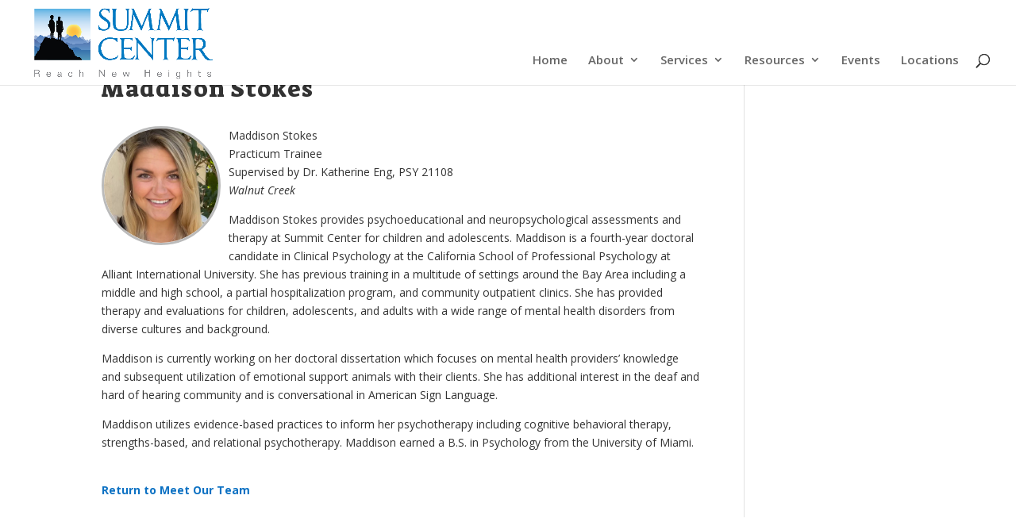

--- FILE ---
content_type: text/css
request_url: https://summitcenter.us/wp-content/et-cache/6947/et-divi-dynamic-tb-8077-6947-late.css?ver=1765047273
body_size: -33
content:
@font-face{font-family:ETmodules;font-display:block;src:url(//summitcenter.us/wp-content/themes/Divi/core/admin/fonts/modules/all/modules.eot);src:url(//summitcenter.us/wp-content/themes/Divi/core/admin/fonts/modules/all/modules.eot?#iefix) format("embedded-opentype"),url(//summitcenter.us/wp-content/themes/Divi/core/admin/fonts/modules/all/modules.woff) format("woff"),url(//summitcenter.us/wp-content/themes/Divi/core/admin/fonts/modules/all/modules.ttf) format("truetype"),url(//summitcenter.us/wp-content/themes/Divi/core/admin/fonts/modules/all/modules.svg#ETmodules) format("svg");font-weight:400;font-style:normal}

--- FILE ---
content_type: text/css
request_url: https://summitcenter.us/wp-content/themes/SummitCenterChild/style.css?ver=4.27.5
body_size: 1702
content:
/* 
 Theme Name:     Summit Center child :         
 Author URI:     http://www.zumwinkle.com 
 Template:       Divi
 Version:        1.0 
*/ 


/* ----------- PUT YOUR CUSTOM CSS BELOW THIS LINE -- DO NOT EDIT ABOVE THIS LINE --------------------------- */ 

body {
	color: #333333;
}

#logo {
	max-height: 100%;
}

#page-container.et-animated-content {
	margin-top: 11px !important;
}

.nav li li {
	line-height:1.5em;
}

#top-menu li li a {
	font-size: 13px;
	padding: 6px 0;
}

#et-main-area {
	position: relative;
	top: -42px;
}

#et-main-area a {
	font-weight: bold;
}

#et-main-area li {
	margin-left: 20px;
}

#main-content {
	margin-bottom: 30px;
}

@media only screen and (min-width: 981px) {
	.et_header_style_left #et-top-navigation nav>ul>li>a, .et_header_style_split #et-top-navigation nav>ul>li>a {
    	padding-bottom: 25px !important;
	}		
}

/*---------------------HOME PAGE SPECIAL -------------------*/

.et_pb_text.et_pub_text_8.et_pb_text_align_center ul li {
	text-align: left;	
}

body.home .et_pb_column_14 {
	background-position-y: 10%;
}

/*-------------- CONSTANT CONTACT WIDGET ----------------*/

body div.cc_style_3 {
    background: url("/wp-content/uploads/2012/07/newsletter-bg.jpg") no-repeat scroll 0 0 transparent;
    height: 170px;
	width: 122%;
}

body div.cc_style_3 form {
	padding: 135px 0 0 0;
	text-align: center;
}

.home div.cc_style_3 form {
	margin-right: 40px;
}

.et_pb_gutters3.et_pb_footer_columns3 .footer-widget .fwidget {
	margin-bottom:20px;
}

#sidebar .cc_style_3 {
	
}

/*------------- ABOUT PAGE ----------------*/

div#expertise .et_pb_column {
	margin: 0 0 0 5px;
}

div#expertise .et_pb_column ul {
	padding-bottom: 0;
}

/*----------- MEET OUR PROFESSIONALS PAGE -------------*/


.biochunk {
	clear:both;
}

.biochunk p { 
	padding-bottom:0px; line-height:20px;
}

.biochunk img, img.biochunk {
	margin: 0 10px 10px 0;
	border: 3px solid #bbb;
    border-radius: 80px; 
}

.page-id-2094 #left-area h4 {
	margin: 20px 0 10px;
}

.et_pb_blog_grid .pagination a {
    color: #FFF;
    font-size: 20px;
    font-weight: 600;
    text-transform: uppercase;
}

#footer-widgets .footer-widget .wp-block-buttons a.wp-block-button__link, #sidebar .wp-block-buttons a.wp-block-button__link {
	background-color: #0c71c3;
	color: #fff !important;
	border-radius: 5px;
	font-size: 16px;
	padding: 10px 15px;
}

#footer-widgets .footer-widget .wp-block-buttons a.wp-block-button__link {
	margin-top: 10px;
}

.search #footer-widgets .footer-widget .wp-block-buttons a.wp-block-button__link {
	top: 10px;
	position: relative;
}

@media (max-width: 700px) {
	body.page-id-2094 .one_half {
		width: 100%;
	}
	
	body.page-id-2094 .et_pb_toggle_open {
		padding: 20px 5px;
	}
}

/*---------------FOOTER SECTION------------------*/


/*** Hide Sidebar for all pages ***/
.page  #sidebar {display:none;}

/*** Except... ***/

.page-id-54 #sidebar, .page-id-1888 #sidebar {
	display: initial;
}

#main-footer .widget_block h2 {
	color: #333
}

@media (min-width: 981px) {
	.page-id-54 #left-area, .page-id-1888 #left-area {
    	width: 66%;
	}
	
	.page-id-54 #sidebar, .page-id-1888 #sidebar {
		width: 23%;
	}
	
	.page-id-54 #main-content .container:before, .page-id-1888 #main-content .container:before {
		display: none;
	}  
	.et_pb_gutters3.et_pb_footer_columns4 .footer-widget .fwidget {
		margin-bottom: 0;
	}
}

/*** Footer ***/
#main-footer {
background-image: linear-gradient(271deg,rgba(43,135,218,0.7) 0%,rgba(12,113,195,0.05) 100%),url(https://dev.summitcenter.us/wp-content/uploads/2019/02/jess-watters-483666-unsplash.jpg)!important;
}

body #sc-bottom-footer {
	padding: 30px 0 5px;
}

@media (min-width: 981px) {
	#sc-bottom-footer .et_pb_column_single {
    	padding: 0;
	}
	
	#sc-bottom-footer .et_pb_column_single ul {
    	top: 35px;
	}
	
	#sc-bottom-footer.et_section_specialty > .et_pb_row {
        top: 14px;
	}
}
	
#footer-social {
	float: right;
	position: relative;
	top: -20px;
	margin-left:10px;
}
.footer-widget {
    background-color: white;
    float: left;
    margin: 0 0 25px;
    overflow: hidden;
    padding: 20px;
    -webkit-border-radius: 10px;
    border-radius: 10px;
    color: #444!important;
}

#footer-widgets {
    padding: 2% 0 0;
}

#footer-widgets .et_pb_widget ul li {
	margin-bottom: 0;
}

#footer-widgets .et_pb_widget p {
	padding-bottom: 0;
}

#footer-widgets .footer-widget li a {
    color: #0c71c3!important;
    text-decoration: none;
}

#footer-widgets .footer-widget a {
    color: #0c71c3!important;
    text-decoration: none;
}

#main-footer .container{
margin-right: 2.773%; 
margin-left: 2.773%; 
width:94.454%!important;
max-width: 94.454%;
}

#text-12.et_pb_widget {
    float: none;
    max-width: 100%;
}

@media (min-width: 981px) {
	.et_pb_gutters3 .footer-widget {
		margin-right:5%;
		margin-bottom: 2%
	}
}

/*--------------- Secondary Covid Menu -----------------*/

#top-header {
	text-align: center;
	padding-top: 0px;
}

#top-header:hover {
	background-color: #0F71C3;
}

#top-header .container {
    margin-top: .75em;
	padding-top: 0;
}

#et-secondary-menu, #et-secondary-nav, #et-secondary-nav li {
    display: block !important;
	width: 100%;
}	

#et-secondary-nav li {
	text-align: center;
}

#top-header #et-secondary-menu ul li a:hover {
	opacity: 1;
}

#top-header #et-secondary-menu ul li a:before {
	content: "Summit Center Open for Limited In-Person and Full Remote Services";
	font-size: 32px;
	font-weight: 600;
	display: block;
	padding-bottom: 10px;
	line-height: .6;
}

#et-secondary-menu {
    float: none;
	font-size: 20px;
}

.et_fullwidth_secondary_nav #top-header .container {
	text-align: center;
}

@media (max-width: 980px) {
	.et_secondary_nav_only_menu #main-header, .et_fixed_nav.et_secondary_nav_only_menu.admin-bar #main-header {
 		top: 130px !important;
	}
	
	.et_secondary_nav_only_menu #top-header {
   		display: block;
	}
	
	#et-secondary-menu, #et-secondary-nav {
    	display: block !important;
	}	
	
	#top-header #et-secondary-menu ul li a:before {
		font-size: 20px;
		line-height: 1;
	}

	#et-secondary-menu {
    	font-size: 16px;
	}
}

--- FILE ---
content_type: text/css
request_url: https://summitcenter.us/wp-content/et-cache/6947/et-core-unified-tb-8077-deferred-6947.min.css?ver=1765047273
body_size: 1054
content:
.et_pb_section_0_tb_footer{border-top-width:8px;border-top-color:#FFC045}.et_pb_section_0_tb_footer.et_pb_section{padding-top:54px;padding-bottom:54px;background-color:#FFFFFF!important}.et_pb_row_0_tb_footer.et_pb_row{padding-bottom:0px!important;padding-bottom:0px}.et_pb_row_0_tb_footer,body #page-container .et-db #et-boc .et-l .et_pb_row_0_tb_footer.et_pb_row,body.et_pb_pagebuilder_layout.single #page-container #et-boc .et-l .et_pb_row_0_tb_footer.et_pb_row,body.et_pb_pagebuilder_layout.single.et_full_width_page #page-container #et-boc .et-l .et_pb_row_0_tb_footer.et_pb_row{width:94%}.et_pb_image_0_tb_footer .et_pb_image_wrap img{min-height:61px}.et_pb_image_0_tb_footer{padding-bottom:0px;padding-left:0px;margin-bottom:16px!important;width:60.8%;text-align:left;margin-left:0}.et_pb_text_0_tb_footer{border-radius:4px 4px 4px 4px;overflow:hidden;border-width:1px;padding-top:11px!important;padding-right:0px!important;padding-bottom:21px!important;padding-left:9px!important;margin-top:11px!important;margin-right:60px!important;margin-bottom:3px!important;margin-left:10px!important;border-radius:4px;border-width:1px}.et_pb_heading_0_tb_footer .et_pb_heading_container h1,.et_pb_heading_0_tb_footer .et_pb_heading_container h2,.et_pb_heading_0_tb_footer .et_pb_heading_container h3,.et_pb_heading_0_tb_footer .et_pb_heading_container h4,.et_pb_heading_0_tb_footer .et_pb_heading_container h5,.et_pb_heading_0_tb_footer .et_pb_heading_container h6,.et_pb_heading_1_tb_footer .et_pb_heading_container h1,.et_pb_heading_1_tb_footer .et_pb_heading_container h2,.et_pb_heading_1_tb_footer .et_pb_heading_container h3,.et_pb_heading_1_tb_footer .et_pb_heading_container h4,.et_pb_heading_1_tb_footer .et_pb_heading_container h5,.et_pb_heading_1_tb_footer .et_pb_heading_container h6{font-family:'Suez One',Georgia,"Times New Roman",serif;font-size:20px;color:#000000!important;line-height:1.4em}.et_pb_heading_0_tb_footer{margin-bottom:10px!important}.et_pb_text_1_tb_footer.et_pb_text,.et_pb_text_1_tb_footer.et_pb_text a{color:#0C71C3!important}.et_pb_text_1_tb_footer{line-height:1.8em;font-size:16px;line-height:1.8em;margin-bottom:8px!important}.et_pb_text_1_tb_footer a{text-decoration:underline;-webkit-text-decoration-color:#FFFFFF;text-decoration-color:#FFFFFF}.et_pb_text_1_tb_footer ul li,.et_pb_text_1_tb_footer ol li,.et_pb_text_2_tb_footer ul li,.et_pb_text_2_tb_footer ol li,.et_pb_text_3_tb_footer ul li,.et_pb_text_3_tb_footer ol li{line-height:1.8em;line-height:1.8em}.et_pb_text_1_tb_footer.et_pb_text blockquote,.et_pb_text_2_tb_footer.et_pb_text,.et_pb_text_2_tb_footer.et_pb_text a,.et_pb_text_2_tb_footer.et_pb_text blockquote,.et_pb_text_3_tb_footer.et_pb_text,.et_pb_text_3_tb_footer.et_pb_text a,.et_pb_text_3_tb_footer.et_pb_text blockquote{color:#FFFFFF!important}.et_pb_text_1_tb_footer blockquote,.et_pb_text_2_tb_footer blockquote,.et_pb_text_3_tb_footer blockquote{font-family:'Urbanist',Helvetica,Arial,Lucida,sans-serif;font-size:24px;line-height:1.3em;border-color:#FFFFFF}.et_pb_text_1_tb_footer h1,.et_pb_text_2_tb_footer h1,.et_pb_text_3_tb_footer h1{font-family:'Urbanist',Helvetica,Arial,Lucida,sans-serif;font-size:72px;color:#FFFFFF!important;line-height:1.1em}.et_pb_text_1_tb_footer h2,.et_pb_text_2_tb_footer h2,.et_pb_text_3_tb_footer h2{font-family:'Urbanist',Helvetica,Arial,Lucida,sans-serif;font-size:52px;color:#FFFFFF!important;line-height:1.2em}.et_pb_text_1_tb_footer h3,.et_pb_text_2_tb_footer h3,.et_pb_text_3_tb_footer h3{font-family:'Urbanist',Helvetica,Arial,Lucida,sans-serif;font-size:36px;color:#FFFFFF!important;line-height:1.2em}.et_pb_text_1_tb_footer h4,.et_pb_text_2_tb_footer h4,.et_pb_text_3_tb_footer h4{font-family:'Urbanist',Helvetica,Arial,Lucida,sans-serif;font-size:24px;color:#FFFFFF!important;line-height:1.3em}.et_pb_text_1_tb_footer h5,.et_pb_text_2_tb_footer h5,.et_pb_text_3_tb_footer h5{font-family:'Urbanist',Helvetica,Arial,Lucida,sans-serif;font-size:20px;color:#FFFFFF!important;line-height:1.4em}.et_pb_text_1_tb_footer h6,.et_pb_text_2_tb_footer h6,.et_pb_text_3_tb_footer h6{font-family:'Urbanist',Helvetica,Arial,Lucida,sans-serif;font-size:16px;color:#FFFFFF!important;line-height:1.4em}.et_pb_heading_1_tb_footer{margin-bottom:8px!important}.et_pb_text_2_tb_footer{line-height:1.8em;font-size:16px;line-height:1.8em;min-height:102.4px;margin-bottom:8px!important}.et_pb_text_2_tb_footer a,.et_pb_text_3_tb_footer a{text-decoration:underline}.et_pb_text_3_tb_footer{line-height:1.8em;font-size:16px;line-height:1.8em;min-height:100px;padding-bottom:0px!important;margin-bottom:5px!important}.et_pb_button_0_tb_footer_wrapper .et_pb_button_0_tb_footer,.et_pb_button_0_tb_footer_wrapper .et_pb_button_0_tb_footer:hover{padding-top:6px!important;padding-right:50px!important;padding-bottom:6px!important;padding-left:40px!important}body #page-container .et_pb_section .et_pb_button_0_tb_footer{color:#444444!important;border-color:RGBA(255,255,255,0);border-radius:11px;letter-spacing:0em;font-size:17px;font-weight:700!important;text-transform:uppercase!important;background-color:#FFC045}body #page-container .et_pb_section .et_pb_button_0_tb_footer:before,body #page-container .et_pb_section .et_pb_button_0_tb_footer:after{display:none!important;font-family:ETmodules!important;font-weight:400!important}.et_pb_button_0_tb_footer,.et_pb_button_0_tb_footer:after{transition:all 300ms ease 0ms}div.et_pb_section.et_pb_section_1_tb_footer{background-image:linear-gradient(180deg,#ffffff 0%,#ffc045 100%)!important}.et_pb_section_1_tb_footer{border-color:RGBA(255,255,255,0);height:100px}.et_pb_row_inner_0_tb_footer,.et_pb_text_4_tb_footer{height:50px}.et_pb_row_inner_0_tb_footer.et_pb_row_inner{padding-top:1px!important}.et_pb_column .et_pb_row_inner_0_tb_footer{padding-top:1px}ul.et_pb_social_media_follow_0_tb_footer{padding-top:0px!important;padding-bottom:0px!important;margin-top:0px!important;margin-bottom:0px!important}.et_pb_social_media_follow_0_tb_footer{transform:translateX(-39px) translateY(-39px)}.et_pb_social_media_follow_network_0_tb_footer a.icon{background-color:#3b5998!important}.et_pb_social_media_follow_network_1_tb_footer a.icon{background-color:#ea2c59!important}.et_pb_social_media_follow_network_2_tb_footer a.icon{background-color:#a82400!important}.et_pb_social_media_follow_network_3_tb_footer a.icon{background-color:#007bb6!important}@media only screen and (max-width:980px){.et_pb_section_0_tb_footer{border-top-width:8px;border-top-color:#FFC045}.et_pb_image_0_tb_footer .et_pb_image_wrap img{width:auto}.et_pb_heading_0_tb_footer .et_pb_heading_container h1,.et_pb_heading_0_tb_footer .et_pb_heading_container h2,.et_pb_heading_0_tb_footer .et_pb_heading_container h3,.et_pb_heading_0_tb_footer .et_pb_heading_container h4,.et_pb_heading_0_tb_footer .et_pb_heading_container h5,.et_pb_heading_0_tb_footer .et_pb_heading_container h6,.et_pb_text_1_tb_footer h5,.et_pb_heading_1_tb_footer .et_pb_heading_container h1,.et_pb_heading_1_tb_footer .et_pb_heading_container h2,.et_pb_heading_1_tb_footer .et_pb_heading_container h3,.et_pb_heading_1_tb_footer .et_pb_heading_container h4,.et_pb_heading_1_tb_footer .et_pb_heading_container h5,.et_pb_heading_1_tb_footer .et_pb_heading_container h6,.et_pb_text_2_tb_footer h5,.et_pb_text_3_tb_footer h5{font-size:18px}.et_pb_text_1_tb_footer,.et_pb_text_1_tb_footer h6,.et_pb_text_2_tb_footer,.et_pb_text_2_tb_footer h6,.et_pb_text_3_tb_footer,.et_pb_text_3_tb_footer h6{font-size:15px}.et_pb_text_1_tb_footer blockquote,.et_pb_text_1_tb_footer h4,.et_pb_text_2_tb_footer blockquote,.et_pb_text_2_tb_footer h4,.et_pb_text_3_tb_footer blockquote,.et_pb_text_3_tb_footer h4{font-size:20px}.et_pb_text_1_tb_footer h1,.et_pb_text_2_tb_footer h1,.et_pb_text_3_tb_footer h1{font-size:40px}.et_pb_text_1_tb_footer h2,.et_pb_text_2_tb_footer h2,.et_pb_text_3_tb_footer h2{font-size:32px}.et_pb_text_1_tb_footer h3,.et_pb_text_2_tb_footer h3,.et_pb_text_3_tb_footer h3{font-size:24px}}@media only screen and (max-width:767px){.et_pb_section_0_tb_footer{border-top-width:8px;border-top-color:#FFC045}.et_pb_image_0_tb_footer .et_pb_image_wrap img{width:auto}.et_pb_heading_0_tb_footer .et_pb_heading_container h1,.et_pb_heading_0_tb_footer .et_pb_heading_container h2,.et_pb_heading_0_tb_footer .et_pb_heading_container h3,.et_pb_heading_0_tb_footer .et_pb_heading_container h4,.et_pb_heading_0_tb_footer .et_pb_heading_container h5,.et_pb_heading_0_tb_footer .et_pb_heading_container h6,.et_pb_text_1_tb_footer h5,.et_pb_heading_1_tb_footer .et_pb_heading_container h1,.et_pb_heading_1_tb_footer .et_pb_heading_container h2,.et_pb_heading_1_tb_footer .et_pb_heading_container h3,.et_pb_heading_1_tb_footer .et_pb_heading_container h4,.et_pb_heading_1_tb_footer .et_pb_heading_container h5,.et_pb_heading_1_tb_footer .et_pb_heading_container h6,.et_pb_text_2_tb_footer h5,.et_pb_text_3_tb_footer h5{font-size:15px}.et_pb_text_1_tb_footer,.et_pb_text_1_tb_footer h6,.et_pb_text_2_tb_footer,.et_pb_text_2_tb_footer h6,.et_pb_text_3_tb_footer,.et_pb_text_3_tb_footer h6{font-size:14px}.et_pb_text_1_tb_footer blockquote,.et_pb_text_1_tb_footer h4,.et_pb_text_2_tb_footer blockquote,.et_pb_text_2_tb_footer h4,.et_pb_text_3_tb_footer blockquote,.et_pb_text_3_tb_footer h4{font-size:16px}.et_pb_text_1_tb_footer h1,.et_pb_text_2_tb_footer h1,.et_pb_text_3_tb_footer h1{font-size:24px}.et_pb_text_1_tb_footer h2,.et_pb_text_2_tb_footer h2,.et_pb_text_3_tb_footer h2{font-size:20px}.et_pb_text_1_tb_footer h3,.et_pb_text_2_tb_footer h3,.et_pb_text_3_tb_footer h3{font-size:18px}}

--- FILE ---
content_type: text/css
request_url: https://summitcenter.us/wp-content/et-cache/6947/et-divi-dynamic-tb-8077-6947-late.css
body_size: -33
content:
@font-face{font-family:ETmodules;font-display:block;src:url(//summitcenter.us/wp-content/themes/Divi/core/admin/fonts/modules/all/modules.eot);src:url(//summitcenter.us/wp-content/themes/Divi/core/admin/fonts/modules/all/modules.eot?#iefix) format("embedded-opentype"),url(//summitcenter.us/wp-content/themes/Divi/core/admin/fonts/modules/all/modules.woff) format("woff"),url(//summitcenter.us/wp-content/themes/Divi/core/admin/fonts/modules/all/modules.ttf) format("truetype"),url(//summitcenter.us/wp-content/themes/Divi/core/admin/fonts/modules/all/modules.svg#ETmodules) format("svg");font-weight:400;font-style:normal}